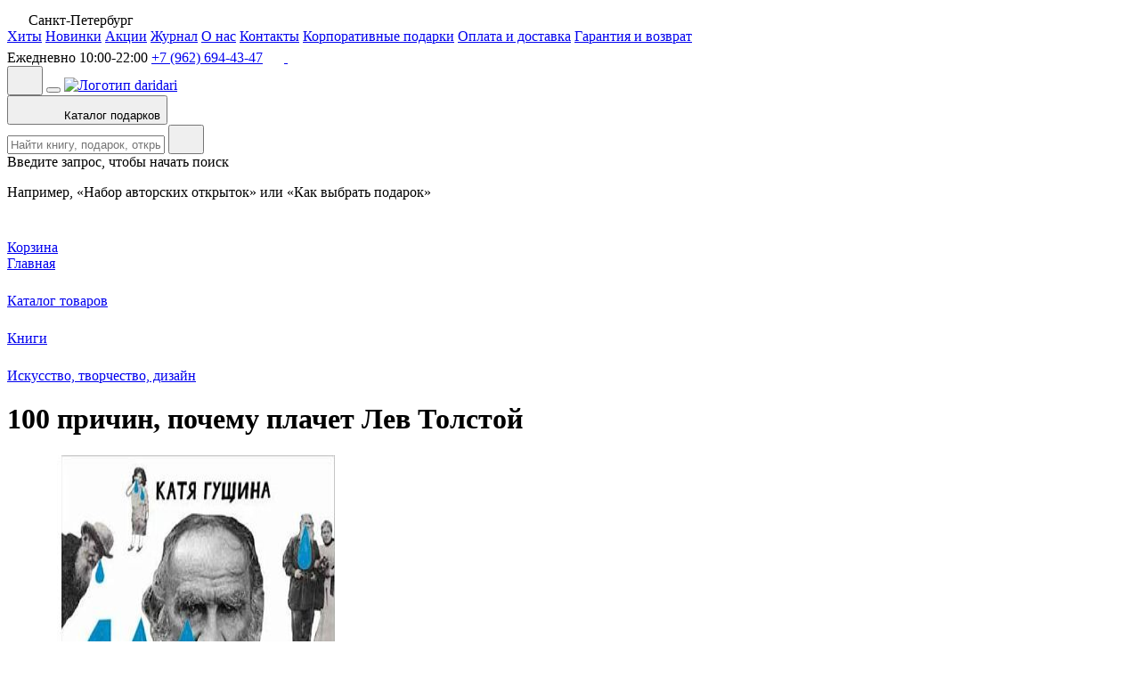

--- FILE ---
content_type: text/html; charset=UTF-8
request_url: https://daridari.ru/podarok/100-prichin-pochemu-plachet-lev-tolstoy-gushchina-katya/
body_size: 18948
content:
    <!-- (◕‿◕) DARI DARI YASNO CHTOBY NE POGASLO -->
    <!DOCTYPE html>
    <html lang="ru">
    <head>
        <meta http-equiv="X-UA-Compatible" content="IE=edge">
        <meta name="viewport" content="initial-scale=1.0, width=device-width, user-scalable=no, viewport-fit=cover">
        <title>«100 причин, почему плачет Лев Толстой», Гущина Катя. Купить книгу в Санкт-Петербурге с доставкой сегодня на Dari Dari</title>
                <link rel="shortcut icon" href="/local/templates/Tbilisi/favicons/favicon.ico">
        <link rel="icon" type="image/png" href="/local/templates/Tbilisi/favicons/apple-touch-icon-180x180.png">
        <link rel="apple-touch-icon" href="/local/templates/Tbilisi/favicons/apple-touch-icon-180x180.png">
                <meta name="og:type" content="website" />
        <meta name="og:title" content="«100 причин, почему плачет Лев Толстой», Гущина Катя. Купить книгу в Санкт-Петербурге с доставкой сегодня на Dari Dari" />
        <meta name="og:description" content="Ищете, где купить книгу «100 причин, почему плачет Лев Толстой» Гущина Катя, издательства Ad Marginem, 2022? Сделайте заказ книги в магазине Dari Dari с доставкой сегодня. Низкие цены, высокое качество." />
        <meta name="og:image" content="https://daridari.ru/upload/iblock/931/quoh4smr5pqavft5y89g78ww5a3z6fsh.jpg" />
        <meta name="og:url" content="https://daridari.ru/podarok/100-prichin-pochemu-plachet-lev-tolstoy-gushchina-katya/" />
        <meta http-equiv="Content-Type" content="text/html; charset=UTF-8" />
<meta name="description" content="Ищете, где купить книгу «100 причин, почему плачет Лев Толстой» Гущина Катя, издательства Ad Marginem, 2022? Сделайте заказ книги в магазине Dari Dari с доставкой сегодня. Низкие цены, высокое качество." />
<link rel="canonical" href="https://daridari.ru/podarok/100-prichin-pochemu-plachet-lev-tolstoy-gushchina-katya/" />
<script data-skip-moving="true">(function(w, d, n) {var cl = "bx-core";var ht = d.documentElement;var htc = ht ? ht.className : undefined;if (htc === undefined || htc.indexOf(cl) !== -1){return;}var ua = n.userAgent;if (/(iPad;)|(iPhone;)/i.test(ua)){cl += " bx-ios";}else if (/Windows/i.test(ua)){cl += ' bx-win';}else if (/Macintosh/i.test(ua)){cl += " bx-mac";}else if (/Linux/i.test(ua) && !/Android/i.test(ua)){cl += " bx-linux";}else if (/Android/i.test(ua)){cl += " bx-android";}cl += (/(ipad|iphone|android|mobile|touch)/i.test(ua) ? " bx-touch" : " bx-no-touch");cl += w.devicePixelRatio && w.devicePixelRatio >= 2? " bx-retina": " bx-no-retina";if (/AppleWebKit/.test(ua)){cl += " bx-chrome";}else if (/Opera/.test(ua)){cl += " bx-opera";}else if (/Firefox/.test(ua)){cl += " bx-firefox";}ht.className = htc ? htc + " " + cl : cl;})(window, document, navigator);</script>


<link href="/bitrix/js/intranet/intranet-common.css?174598166866709" type="text/css"  rel="stylesheet" />
<link href="/bitrix/js/ui/design-tokens/dist/ui.design-tokens.css?174598167526358" type="text/css"  rel="stylesheet" />
<link href="/bitrix/js/ui/fonts/opensans/ui.font.opensans.css?17459816742555" type="text/css"  rel="stylesheet" />
<link href="/bitrix/js/main/popup/dist/main.popup.bundle.css?175050591031694" type="text/css"  rel="stylesheet" />
<link href="/local/templates/Tbilisi/libs/glightbox/glightbox.min.css?174598171913749" type="text/css"  data-template-style="true"  rel="stylesheet" />
<link href="/local/templates/Tbilisi/libs/swiper/swiper.min.css?17459817195700" type="text/css"  data-template-style="true"  rel="stylesheet" />
<link href="/local/templates/Tbilisi/css/main.css?176417213086531" type="text/css"  data-template-style="true"  rel="stylesheet" />
<link href="/local/templates/Tbilisi/template_styles.css?17624416319587" type="text/css"  data-template-style="true"  rel="stylesheet" />
<link href="/local/templates/Tbilisi/libs/datepicker/datepicker.min.css?17459817195611" type="text/css"  data-template-style="true"  rel="stylesheet" />
<link href="/local/templates/Tbilisi/css/promocode-popup.css?17575783544953" type="text/css"  data-template-style="true"  rel="stylesheet" />
<link href="/local/templates/Tbilisi/css/catalog-card.css?17570031269036" type="text/css"  data-template-style="true"  rel="stylesheet" />
<link href="/local/templates/Tbilisi/css/catalog-products.css?17666608864864" type="text/css"  data-template-style="true"  rel="stylesheet" />
<link href="/local/templates/Tbilisi/css/product-page.css?175757835416713" type="text/css"  data-template-style="true"  rel="stylesheet" />
<link href="/local/templates/Tbilisi/css/tabs.css?17459817193721" type="text/css"  data-template-style="true"  rel="stylesheet" />
<link href="/local/templates/Tbilisi/css/delivery-banner.css?17459817191476" type="text/css"  data-template-style="true"  rel="stylesheet" />
<link href="/local/templates/Tbilisi/css/form-input-block.css?17459817197139" type="text/css"  data-template-style="true"  rel="stylesheet" />
<link href="/local/templates/Tbilisi/css/corporate-form.css?175204665113337" type="text/css"  data-template-style="true"  rel="stylesheet" />







<link href="https://fonts.googleapis.com/css?family=Montserrat:300,400,500,700&amp;subset=cyrillic" type="text/css"  rel="stylesheet" />



                            </head>

<body>
    <noscript>
        <img src="https://mc.yandex.ru/watch/89452532" style="position:absolute; left:-9999px;" alt=""/>
    </noscript> <!-- /Yandex.Metrika counter -->
    <div id="panel">
            </div>
<header class="page-header" data-header="main-header">
        <div class="page-wrapper">
        <div class="page-header__links-wrapper">
            <div class="header-location">
                <svg width="20" height="20">
                    <use xlink:href="/local/templates/Tbilisi/img/sprite.svg#location-reg"></use>
                </svg>
                <span>Санкт-Петербург</span>
            </div>
            
<div class="header-links" data-header-links="wrapper">
			<a class="header-links__link inline-link" href="/catalog/hits/" data-header-links="link">Хиты</a>
		
			<a class="header-links__link inline-link" href="/catalog/new/" data-header-links="link">Новинки</a>
		
			<a class="header-links__link inline-link" href="/offers/" data-header-links="link">Акции</a>
		
			<a class="header-links__link inline-link" href="/journal/" data-header-links="link">Журнал</a>
		
			<a class="header-links__link inline-link" href="/about/" data-header-links="link">О нас</a>
		
			<a class="header-links__link inline-link" href="/contacts/" data-header-links="link">Контакты</a>
		
			<a class="header-links__link inline-link" href="/korporativnye-podarki/" data-header-links="link">Корпоративные подарки</a>
		
			<a class="header-links__link inline-link" href="/oplata-i-dostavka/" data-header-links="link">Оплата и доставка</a>
		
			<a class="header-links__link inline-link" href="/garantiya-i-vozvrat/" data-header-links="link">Гарантия и возврат</a>
		
</div>
            <div class="header-contacts">
                <span class="header-contacts__worktime">Ежедневно 10:00-22:00</span>
                <a class="header-contacts__tel inline-link" href="tel:+79626944347">+7 (962) 694-43-47</a>                <!--noindex--><a class="social-link" target="_blank"  href="https://wa.me/79626944347"  rel="nofollow">
                    <svg width="20" height="20">
                        <use xlink:href="/local/templates/Tbilisi/img/sprite.svg#whatsapp-icon"></use>
                    </svg>
                </a><!--/noindex-->
                <!--noindex--><a class="social-link" target="_blank"  href="https://t.me/+79626944347"  rel="nofollow">
                    <svg width="20" height="20">
                        <use xlink:href="/local/templates/Tbilisi/img/sprite.svg#telegram-icon"></use>
                    </svg>
                </a><!--/noindex-->
            </div>
        </div>
    </div>
    <div class="page-header__sticky-wrapper" data-header="sticky">
        <div class="catalog-popup__wrapper page-wrapper" data-catalog-popup="wrapper">
            <div class="main-section">
                <button class="main-section__location-button" data-application-button="location"
                        data-mobile-location-button>
                    <svg width="24" height="24">
                        <use xlink:href="/local/templates/Tbilisi/img/sprite.svg#location-bold"></use>
                    </svg>
                </button>
                <button class="main-section__mobile-menu-close-button" data-mobile-menu="close"></button>
                <a href="/" class="main-section__logo">
                    <img src="/local/templates/Tbilisi/img/logo.svg" alt="Логотип daridari" width="229" height="24">
                </a>
                <div class="main-section__item">
                    <div class="main-section__catalog-wrapper" data-catalog-popup="button">
                        <div class="overlay" data-catalog-popup="overlay"></div>
                        <button class="button main-section__catalog-button" type="button">
                            <svg class="main-section__catalog-open-icon" width="24" height="24" viewBox="0 0 24 24"
                                 fill="none"
                                 xmlns="http://www.w3.org/2000/svg">
                                <use xlink:href="/local/templates/Tbilisi/img/sprite.svg#catalog-bold"></use>
                            </svg>
                            <svg class="main-section__catalog-close-icon" width="24" height="24" viewBox="0 0 24 24"
                                 fill="none"
                                 xmlns="http://www.w3.org/2000/svg">
                                <use xlink:href="/local/templates/Tbilisi/img/sprite.svg#cross-bold"></use>
                            </svg>
                            <span>Каталог подарков</span>
                        </button>
                        <div class="catalog-popup" data-catalog-popup="popup">
                            <div class="catalog-popup__body">
                                                                                            </div>
                        </div>
                    </div>
                      
<div id="searchInputPopup" class="main-section__search-wrapper" data-mobile-menu="search">
  <div class="search" data-role="search">
    <div class="overlay"></div>
    <form class="search__form" action="https://daridari.ru/catalog/" method="get" data-role="search.form"
      data-search="form">
      <div class="search__form-wrapper">
        <input class="search__input" type="text" data-search="input" id="searchInput" name="q"
          maxlength="100" autocomplete="off" placeholder="Найти книгу, подарок, открытку" data-role="input">
        <div class="search__clear-button" data-search="clear-button" data-action="search.clear" aria-hidden="true"
          style="display: none;">
          <svg width="24" height="24" viewBox="0 0 24 24" fill="none" xmlns="http://www.w3.org/2000/svg">
            <use xlink:href="/local/templates/Tbilisi/img/sprite.svg#cross-bold"></use>
          </svg>
        </div>
        <button class="search__submit-button" type="submit" aria-hidden="true" data-action="search.submit">
          <svg width="24" height="24" viewBox="0 0 24 24" fill="none" xmlns="http://www.w3.org/2000/svg">
            <use xlink:href="/local/templates/Tbilisi/img/sprite.svg#search"></use>
          </svg>
        </button>
      </div>
    </form>
    <div class="search-popup" data-search="popup">
      <div class="search-popup__empty" data-search="empty"><span class="search-popup__empty-title">Введите запрос, чтобы
          начать поиск</span>
        <p class="search-popup__empty-text">Например, «Набор авторских открыток» или&nbsp;«Как выбрать подарок»</p>
      </div>
      <!-- -->
      <div id="ayal-search" class="search-popup__results title-search-ayal" data-search="result"></div>
    </div>
  </div>
</div>
</div>                    <div class="user-nav">
                        <div class="basket-block" data-basket-popup="wrapper">
    <div class="overlay" data-basket-popup="overlay"></div>
    <a href="/personal/basket/" class="user-nav__item user-nav__item--basket" data-basket-popup="open">
        <div class="user-nav__item-wrapper">
            <span class="user-nav__icon">
                <svg width="24" height="24" viewBox="0 0 24 24" fill="none" xmlns="http://www.w3.org/2000/svg">
                    <use xlink:href="/local/templates/Tbilisi/img/sprite.svg#basket-bold"></use>
                </svg>
                <span class="basketCounter user-nav__cart-count" style="opacity: 0">
                                        <!--<span class="user-nav__cart-count js-basket-cnt"></span>-->
                                    </span>
            </span>
            <div class="user-nav__text">Корзина</div>
        </div>
    </a>
                        <div id="basket_popup">
            </div>
                    </div>                        <!-- <div class="user-nav__item">
                            <a href="/auth/"
                               class="user-nav__item-wrapper primary-hover" data-auth-popup="open">
                                <svg width="24" height="24" viewBox="0 0 24 24" fill="none"
                                     xmlns="http://www.w3.org/2000/svg">
                                    <use xlink:href="/local/templates/Tbilisi/img/sprite.svg#user-bold"></use>
                                </svg>
                                <div class="user-nav__text">
                                    Войти                                </div>
                            </a>
                        </div> -->
                    </div>
                </div>
            </div>
        </div>
</header>
<main class="page-main">
    <div class="page-wrapper">
        <div class="breadcrumbs"  itemscope itemtype="http://schema.org/BreadcrumbList"><div itemprop="itemListElement" itemscope
		itemtype="https://schema.org/ListItem"><a href="/" itemId="/" class="breadcrumbs__item" itemprop="item" itemscope itemtype="https://schema.org/WebPage" title="Главная"><span itemprop="name">Главная</span></a><meta itemprop="position" content="1" /></div><svg width="20" height="20"><use xlink:href="/local/templates/Tbilisi/img/sprite.svg#chevron-breadcrumbs"></use></svg><div itemprop="itemListElement" itemscope
		itemtype="https://schema.org/ListItem"><a href="/catalog/" itemId="/catalog/" class="breadcrumbs__item" itemprop="item" itemscope itemtype="https://schema.org/WebPage" title="Каталог товаров"><span itemprop="name">Каталог товаров</span></a><meta itemprop="position" content="2" /></div><svg width="20" height="20"><use xlink:href="/local/templates/Tbilisi/img/sprite.svg#chevron-breadcrumbs"></use></svg><div itemprop="itemListElement" itemscope
		itemtype="https://schema.org/ListItem"><a href="/catalog/knigi/" itemId="/catalog/knigi/" class="breadcrumbs__item" itemprop="item" itemscope itemtype="https://schema.org/WebPage" title="Книги"><span itemprop="name">Книги</span></a><meta itemprop="position" content="3" /></div><svg width="20" height="20"><use xlink:href="/local/templates/Tbilisi/img/sprite.svg#chevron-breadcrumbs"></use></svg><div itemprop="itemListElement" itemscope
		itemtype="https://schema.org/ListItem"><a href="/catalog/knigi-po-iskusstvu-tvorchestvu-dizaynu/" itemId="/catalog/knigi-po-iskusstvu-tvorchestvu-dizaynu/" class="breadcrumbs__item" itemprop="item" itemscope itemtype="https://schema.org/WebPage" title="Искусство, творчество, дизайн"><span itemprop="name">Искусство, творчество, дизайн</span></a><meta itemprop="position" content="4" /></div></div>        
<script type="application/ld+json">
{
  "@context": "https://schema.org",
  "@type": "Product",
  "name": "100 причин, почему плачет Лев Толстой",
  "description": "Ищете, где купить книгу «100 причин, почему плачет Лев Толстой» Гущина Катя, издательства Ad Marginem, 2022? Сделайте заказ книги в магазине Dari Dari с доставкой сегодня. Низкие цены, высокое качество.",
  "image": "https://daridari.ru/upload/iblock/931/quoh4smr5pqavft5y89g78ww5a3z6fsh.jpg",
  "brand": {
    "@type": "Brand",
    "name": ""
  },
  "offers": {
    "@type": "Offer",
    "price": "1090.00",
    "priceValidUntil": "2027-01-27",
    "availability": "OutOfStock",
    "priceCurrency": "RUB",
    "url": "https://daridari.ru/podarok/100-prichin-pochemu-plachet-lev-tolstoy-gushchina-katya/"
  }
}
</script>

<h1 class="product-title">
    100 причин, почему плачет Лев Толстой</h1>
<div class="product-page">
    <div class="product-page__info">
        <div class="product-gallery product-page__gallery">
            <div class="product-gallery__container">
                <div class="product-gallery__tags">
                                                                                                                    </div>
                <div class="swiper product-gallery__square-wrapper" data-product-slider="slider">
                                        <div class="product-gallery__images-wrapper swiper-wrapper">
                                                    <div class="swiper-slide">
                                <a class="product-gallery__image-wrapper glightbox" data-href="/upload/iblock/931/quoh4smr5pqavft5y89g78ww5a3z6fsh.jpg" href="/upload/iblock/931/quoh4smr5pqavft5y89g78ww5a3z6fsh.jpg" data-zoom="img-wrapper" data-gallery="gallery1">
                                    <picture>
                                        <source media="(max-width: 767px)"
                                                                                            srcset="/upload/resize_cache/iblock/931/429_572_1/quoh4smr5pqavft5y89g78ww5a3z6fsh.jpg 1x, /upload/iblock/931/quoh4smr5pqavft5y89g78ww5a3z6fsh.jpg 2x"
                                                                                    >
                                        <img
                                                                                            src="/upload/resize_cache/iblock/931/429_572_1/quoh4smr5pqavft5y89g78ww5a3z6fsh.jpg"
                                                srcset="/upload/iblock/931/quoh4smr5pqavft5y89g78ww5a3z6fsh.jpg 2x"
                                                                                            width="429"
                                                height="572"
                                                alt="100 причин, почему плачет Лев Толстой, фото 1."
                                                title="100 причин, почему плачет Лев Толстой, фото 1. Магазин Dari Dari">
                                    </picture>
                                </a>
                            </div>
                                                    <div class="swiper-slide">
                                <a class="product-gallery__image-wrapper glightbox" data-href="/upload/iblock/278/ip36qqnfdsnfnugd5fzs47libaw8414d.jpg" href="/upload/iblock/278/ip36qqnfdsnfnugd5fzs47libaw8414d.jpg" data-zoom="img-wrapper" data-gallery="gallery1">
                                    <picture>
                                        <source media="(max-width: 767px)"
                                                                                            srcset="/upload/resize_cache/iblock/278/429_572_1/ip36qqnfdsnfnugd5fzs47libaw8414d.jpg 1x, /upload/resize_cache/iblock/278/858_1144_1/ip36qqnfdsnfnugd5fzs47libaw8414d.jpg 2x"
                                                                                    >
                                        <img
                                                                                            src="/upload/resize_cache/iblock/278/429_572_1/ip36qqnfdsnfnugd5fzs47libaw8414d.jpg"
                                                srcset="/upload/resize_cache/iblock/278/858_1144_1/ip36qqnfdsnfnugd5fzs47libaw8414d.jpg 2x"
                                                                                            width="429"
                                                height="572"
                                                alt="100 причин, почему плачет Лев Толстой, фото 2."
                                                title="100 причин, почему плачет Лев Толстой, фото 2. Магазин Dari Dari">
                                    </picture>
                                </a>
                            </div>
                                                    <div class="swiper-slide">
                                <a class="product-gallery__image-wrapper glightbox" data-href="/upload/iblock/a7e/utzfe6dqgikaws03mzdx0y0dwnqgsxx2.jpg" href="/upload/iblock/a7e/utzfe6dqgikaws03mzdx0y0dwnqgsxx2.jpg" data-zoom="img-wrapper" data-gallery="gallery1">
                                    <picture>
                                        <source media="(max-width: 767px)"
                                                                                            srcset="/upload/resize_cache/iblock/a7e/429_572_1/utzfe6dqgikaws03mzdx0y0dwnqgsxx2.jpg 1x, /upload/iblock/a7e/utzfe6dqgikaws03mzdx0y0dwnqgsxx2.jpg 2x"
                                                                                    >
                                        <img
                                                                                            src="/upload/resize_cache/iblock/a7e/429_572_1/utzfe6dqgikaws03mzdx0y0dwnqgsxx2.jpg"
                                                srcset="/upload/iblock/a7e/utzfe6dqgikaws03mzdx0y0dwnqgsxx2.jpg 2x"
                                                                                            width="429"
                                                height="572"
                                                alt="100 причин, почему плачет Лев Толстой, фото 3."
                                                title="100 причин, почему плачет Лев Толстой, фото 3. Магазин Dari Dari">
                                    </picture>
                                </a>
                            </div>
                                                    <div class="swiper-slide">
                                <a class="product-gallery__image-wrapper glightbox" data-href="/upload/iblock/592/lmiz6b22ut5idarpj8kxb9s1srz6xe1o.jpg" href="/upload/iblock/592/lmiz6b22ut5idarpj8kxb9s1srz6xe1o.jpg" data-zoom="img-wrapper" data-gallery="gallery1">
                                    <picture>
                                        <source media="(max-width: 767px)"
                                                                                            srcset="/upload/resize_cache/iblock/592/429_572_1/lmiz6b22ut5idarpj8kxb9s1srz6xe1o.jpg 1x, /upload/resize_cache/iblock/592/858_1144_1/lmiz6b22ut5idarpj8kxb9s1srz6xe1o.jpg 2x"
                                                                                    >
                                        <img
                                                                                            src="/upload/resize_cache/iblock/592/429_572_1/lmiz6b22ut5idarpj8kxb9s1srz6xe1o.jpg"
                                                srcset="/upload/resize_cache/iblock/592/858_1144_1/lmiz6b22ut5idarpj8kxb9s1srz6xe1o.jpg 2x"
                                                                                            width="429"
                                                height="572"
                                                alt="100 причин, почему плачет Лев Толстой, фото 4."
                                                title="100 причин, почему плачет Лев Толстой, фото 4. Магазин Dari Dari">
                                    </picture>
                                </a>
                            </div>
                                            </div>
                </div>
                <div class="product-gallery__pagination swiper" data-product-slider="pagination">
                                        <button class="product-gallery__pagination-nav product-gallery__pagination-nav--next"
                            data-product-slider="pagination-next">
                        <svg width="20" height="20">
                            <use xlink:href="/local/templates/Tbilisi/img/sprite.svg#chevron-right-bold"></use>
                        </svg>
                    </button>
                    <button class="product-gallery__pagination-nav product-gallery__pagination-nav--prev"
                            data-product-slider="pagination-prev">
                        <svg width="20" height="20">
                            <use xlink:href="/local/templates/Tbilisi/img/sprite.svg#chevron-left-bold"></use>
                        </svg>
                    </button>
                    <div class="swiper-wrapper">
                        
                            <button class="product-gallery__pagination-button swiper-slide">
                                <div class="product-gallery__pagination-img-wrapper">
                                    <picture>
                                        <source media="(max-width: 767px)"
                                                                                            srcset="/upload/resize_cache/iblock/931/95_127_1/quoh4smr5pqavft5y89g78ww5a3z6fsh.jpg 1x, /upload/resize_cache/iblock/931/190_254_1/quoh4smr5pqavft5y89g78ww5a3z6fsh.jpg 2x"
                                                                                    >
                                        <img
                                                                                            src="/upload/resize_cache/iblock/931/95_127_1/quoh4smr5pqavft5y89g78ww5a3z6fsh.jpg"
                                                srcset="/upload/resize_cache/iblock/931/190_254_1/quoh4smr5pqavft5y89g78ww5a3z6fsh.jpg 2x"
                                                                                            width="95"
                                                height="127"
                                                alt="100 причин, почему плачет Лев Толстой, превью фото 1"
                                                title="100 причин, почему плачет Лев Толстой, фото 1. Магазин Dari Dari"
                                        >
                                    </picture>
                                </div>
                            </button>
                        
                            <button class="product-gallery__pagination-button swiper-slide">
                                <div class="product-gallery__pagination-img-wrapper">
                                    <picture>
                                        <source media="(max-width: 767px)"
                                                                                            srcset="/upload/resize_cache/iblock/278/95_127_1/ip36qqnfdsnfnugd5fzs47libaw8414d.jpg 1x, /upload/resize_cache/iblock/278/190_254_1/ip36qqnfdsnfnugd5fzs47libaw8414d.jpg 2x"
                                                                                    >
                                        <img
                                                                                            src="/upload/resize_cache/iblock/278/95_127_1/ip36qqnfdsnfnugd5fzs47libaw8414d.jpg"
                                                srcset="/upload/resize_cache/iblock/278/190_254_1/ip36qqnfdsnfnugd5fzs47libaw8414d.jpg 2x"
                                                                                            width="95"
                                                height="127"
                                                alt="100 причин, почему плачет Лев Толстой, превью фото 2"
                                                title="100 причин, почему плачет Лев Толстой, фото 2. Магазин Dari Dari"
                                        >
                                    </picture>
                                </div>
                            </button>
                        
                            <button class="product-gallery__pagination-button swiper-slide">
                                <div class="product-gallery__pagination-img-wrapper">
                                    <picture>
                                        <source media="(max-width: 767px)"
                                                                                            srcset="/upload/resize_cache/iblock/a7e/95_127_1/utzfe6dqgikaws03mzdx0y0dwnqgsxx2.jpg 1x, /upload/resize_cache/iblock/a7e/190_254_1/utzfe6dqgikaws03mzdx0y0dwnqgsxx2.jpg 2x"
                                                                                    >
                                        <img
                                                                                            src="/upload/resize_cache/iblock/a7e/95_127_1/utzfe6dqgikaws03mzdx0y0dwnqgsxx2.jpg"
                                                srcset="/upload/resize_cache/iblock/a7e/190_254_1/utzfe6dqgikaws03mzdx0y0dwnqgsxx2.jpg 2x"
                                                                                            width="95"
                                                height="127"
                                                alt="100 причин, почему плачет Лев Толстой, превью фото 3"
                                                title="100 причин, почему плачет Лев Толстой, фото 3. Магазин Dari Dari"
                                        >
                                    </picture>
                                </div>
                            </button>
                        
                            <button class="product-gallery__pagination-button swiper-slide">
                                <div class="product-gallery__pagination-img-wrapper">
                                    <picture>
                                        <source media="(max-width: 767px)"
                                                                                            srcset="/upload/resize_cache/iblock/592/95_127_1/lmiz6b22ut5idarpj8kxb9s1srz6xe1o.jpg 1x, /upload/resize_cache/iblock/592/190_254_1/lmiz6b22ut5idarpj8kxb9s1srz6xe1o.jpg 2x"
                                                                                    >
                                        <img
                                                                                            src="/upload/resize_cache/iblock/592/95_127_1/lmiz6b22ut5idarpj8kxb9s1srz6xe1o.jpg"
                                                srcset="/upload/resize_cache/iblock/592/190_254_1/lmiz6b22ut5idarpj8kxb9s1srz6xe1o.jpg 2x"
                                                                                            width="95"
                                                height="127"
                                                alt="100 причин, почему плачет Лев Толстой, превью фото 4"
                                                title="100 причин, почему плачет Лев Толстой, фото 4. Магазин Dari Dari"
                                        >
                                    </picture>
                                </div>
                            </button>
                                            </div>
                </div>
            </div>
        </div>
    </div>
        <div class="product-page__characteristics-wrapper">
        <div class="product-characteristics">
            <h2 class="product-characteristics__title">Характеристики</h2>
            <ul class="product-characteristics__list">                 <li class="product-characteristics__list-item">
                    <span class="product-characteristics__property">Код товара:</span>
                                        <span class="product-characteristics__value">4513</span>
                                    </li>
                                    <li class="product-characteristics__list-item">
                        <span class="product-characteristics__property">
                            Автор:
                        </span>
                                                                                    <a href="/catalog/author-gushchina-katya/" class="product-characteristics__value text-link">
                                    Гущина Катя                                </a>
                                                                        </li>
                                    <li class="product-characteristics__list-item">
                        <span class="product-characteristics__property">
                            Издательство:
                        </span>
                                                                                    <a href="/catalog/izdatelstvo-ad-marginem/" class="product-characteristics__value text-link">
                                    Ad Marginem                                </a>
                                                                        </li>
                                    <li class="product-characteristics__list-item">
                        <span class="product-characteristics__property">
                            Год издания:
                        </span>
                                                    <span class="product-characteristics__value">2022</span>
                                            </li>
                                    <li class="product-characteristics__list-item">
                        <span class="product-characteristics__property">
                            Количество страниц:
                        </span>
                                                    <span class="product-characteristics__value">108</span>
                                            </li>
                            </ul>
        </div>
    </div>
        <div class="product-page__aside">
        <div class="product-page__aside-sticky" data-sticky-header="sticky-element">
            <form class="product-price-block" data-price-block>
                <div class="product-price-block__price-wrapper">
                <span
                        class="product-price-block__price">1&nbsp;090 ₽</span>
                                                        </div>
                                    <div class="product-status">
                        <div class="product-status__item product-status__item--not-available">
                            <div class="not-available">
                                <svg width="20" height="20">
                                    <use xlink:href="/local/templates/Tbilisi/img/sprite.svg#clock-bold"></use>
                                </svg><span>Товар закончился</span>
                            </div>
                        </div>
                    </div>
                    <div class="product-price-block__buttons">
                        <a href="javascript:;" class="button button--white product-price-block__gift-button"
                                data-application-button="availability"
                                data-item-id="4513">
                            <span class="button-solid__text">Узнать о поступлении</span>
                        </a>
                    </div>
                            </form>
                            <div class="product-status">
                    <span class="product-status__title">Наличие в магазине:</span>
                    <div class="product-status__wrapper">
                                                                            <div class="product-status__item product-status__item--not-available">
                                <div class="product-status__marker"></div>
                                <span class="product-status__text">Казанская, 29</span>
                                                                <span class="product-status__amount">0 шт.</span>
                            </div>
                                                                    </div>
                </div>
            

                                    
                    </div>
    </div>
        <div class="product-page__tabs tabs" data-tabs="wrapper">
        <div class="tabs__header">
            <button class="tabs__control active" data-tabs="control" data-tabs-control="description">
                Описание
            </button>
            <button class="tabs__control" data-tabs="control" data-tabs-control="payment">Оплата</button>
            <button class="tabs__control" data-tabs="control" data-tabs-control="delivery">Доставка</button>
        </div>
        <div class="tabs__content active" data-tabs="content" data-tabs-content="description">
            <div class="tabs__text-container" id="product-description">
                «100 причин, почему плачет Лев Толстой» - книга, которая покорит вас с первых страниц. Автор Катя Гущина проникает в глубину души великого Льва Толстого, раскрывая его эмоциональную сторону. В то время, когда слезы были неотъемлемой частью жизни, Толстой не стеснялся показывать свои чувства. Книга позволяет нам заглянуть в мир, где каждая слеза имела свою причину - будь то боль, волнение или семейные трудности. Через призму слез автор показывает нам многогранный мир, в котором рождались великие произведения Толстого. Если вы хотите узнать больше о великом писателе и его эмоциональной жизни, эта книга для вас.            </div>
                    </div>
        <div class="tabs__content" data-tabs="content" data-tabs-content="payment">
            <div class="tabs__text-container">
	<h2 class="tabs__content-title">Оплата товара при самовывозе</h2>
    <p>Если вы забираете ваш заказ самовывозом в нашем офисе, вы можете оплатить его наличными или картой.</p>
</div>
<div class="tabs__text-container">
    <h2 class="tabs__content-title">Оплата товара при доставке</h2>
    <p>Заказы, оформленные с доставкой, мы отправляем по предоплате. Оплата осуществляется картой на нашем сайте.</p>
    <p>Если вы осуществляете покупку от лица компании, то её можно оплатить с вашего расчетного счета. Напишите нам на <a href="mailto:manager@daridari.ru" class="text-link">manager@daridari.ru</a>, и мы предоставим необходимые документы для оплаты.</p>
</div>        </div>
        <div class="tabs__content" data-tabs="content" data-tabs-content="delivery">
            <div class="tabs__text-container">
    <h2 class="tabs__content-title">По Санкт-Петербургу</h2>
    <p><b>Самовывоз из нашего офиса — бесплатно.</b> Мы находимся по адресу: 190031, г. Санкт-Петербург, ул. Казанская, д. 29. Работаем ежедневно с 11:00 до 22:00, оплатить заказ можно при получении картой или наличными.</p>
    <p><b>Доставка в день заказа.</b> Если вы сделали заказ до 17:00, мы можем вам его прислать в тот же день в 4-х часовой промежуток. Если вы сделали заказ после 17:00, пришлем заказ на следующий день. Отправляем курьерской службой Достависта.</p>
    <p><b>Доставка в течение 1-3 дней</b> курьерской службой СДЭК до пункта выдачи. Выберите ближайший к себе пункт и заберите в удобное время. </p>
    <p>Заказы отправляем после оплаты на нашем сайте. При получении заказ можно оплатить, если забираете его самовывозом в нашем офисе.</p>
    <p><b>Бесплатно от 5000 руб.</b> Если стоимость вашего заказа свыше 5000 руб., доставим его по Санкт-Петербургу в пределах КАД  до адреса или пункта выдачи СДЭК бесплатно.</p>
</div>
<div class="tabs__text-container">
    <h2 class="tabs__content-title">По России</h2>
    <ul>
    <li>Почта России</li>
    <li>СДЭК курьером до двери</li>
    <li>СДЭК до пункта выдачи</li>
    </ul>
    <p><b>Бесплатно от 7000 руб.</b> Если стоимость вашего заказа свыше 7000 руб., доставим его до отделения Почты России или пункта выдачи СДЭК бесплатно.</p>        
    <p>Стоимость доставки зависит от вашего адреса и веса посылки и будет рассчитана в процессе оформления заказа. Заказы отправляем после оплаты на нашем сайте.</p>
</div>

    
        </div>
    </div>
    </div>
<div
    data-ecom
    data-id="4513"
    data-name="100 причин, почему плачет Лев Толстой"
    data-price="1090"
    data-brand=""
    data-category="Искусство, творчество, дизайн"
        style="display: none;"></div>
<div class="recomended-products swiper" data-mobile="slider" data-no-space-between="true">
  <h2 class="recomended-products__title">Вам также может понравиться</h2>
  <div class="recomended-products__grid swiper-wrapper">
        </div>
</div>        <div class="popup popup--fullscreen" data-application="popup" data-application-name="availability">
        <div class="popup__content">
            <div class="popup__header"><span>Узнать о поступлении</span>
                <button class="icon-button icon-button--l" data-application="close">
                    <svg width="48" height="48" viewBox="0 0 48 48" fill="none" xmlns="http://www.w3.org/2000/svg">
                        <use xlink:href="/local/templates/Tbilisi/img/sprite.svg#cross-bold"></use>
                    </svg>
                </button>
            </div>
            <form class="popup__body" data-form-message="form" data-is-application="true">
                <p class="popup__text popup__text--before-form">Укажите адрес электронной почты и мы оповестим вас,
                    когда
                    товар появится в наличии.</p>

                <label class="form-input-block">
                    <input class="form-input-block__input" type="text" placeholder="Введите e-mail" data-input-required
                           data-input-email>
                    <span class="form-input-block__invalid-message">Введите Email в формате username@mail.com</span>
                    <span class="form-input-block__error-message">Поле «Email» обязательно для&nbsp;заполнения</span>
                </label>

                <div class="checkbox">
                    <input class="checkbox__checkbox" id="privacy-sender-availability" type="checkbox"
                           data-input-checkbox="">
                    <label class="checkbox__checkbox-label" for="privacy-sender-availability">
                        <span class="checkbox__checkbox-text">Я&nbsp;согласен (а) на&nbsp;обработку моих персональных данных в&nbsp;соответствии с&nbsp;<a
                                    href="/consent/" class="text-link">Политикой конфиденциальности</a></span>
                    </label>
                    <span class="checkbox__checkbox-error">Подтвердите согласие на обработку персональных данных</span>
                </div>

                <div class="popup__submit-button-wrapper">
                    <button class="button button--short">Отправить запрос</button>
                </div>
            </form>
        </div>
    </div>
    <div class="popup" data-succcess-popup="availability">
        <div class="popup__content">
            <div class="popup__header"><span>Запрос отправлен</span>
                <button class="icon-button" data-succcess-popup="close">
                    <svg width="48" height="48" viewBox="0 0 48 48" fill="none" xmlns="http://www.w3.org/2000/svg">
                        <use xlink:href="/local/templates/Tbilisi/img/sprite.svg#cross-bold"></use>
                    </svg>
                </button>
            </div>
            <div class="popup__body">
                <p class="popup__text">Спасибо за проявленный интерес! Мы оповестим вас по указанной электронной почте,
                    когда товар появится в наличии.</p>
                <div class="popup__submit-button-wrapper">
                    <button class="button button--short" data-succcess-popup="close">Вернуться на сайт</button>
                </div>
            </div>
        </div>
    </div>
    </div>
</main>

	<template id="promocode-popup-template">
		<div class="promocode-popup">
			<div class="promocode-popup__content">
				<button class="promocode-popup__close" data-promocode-close></button><span class="promocode-popup__title">Дарим скидку 10% на первую покупку!</span>
				<p class="promocode-popup__text">Скопируйте и введите промокод в корзине, чтобы получить скидку 10% на любые товары</p>
				<div class="promocode-popup__promocode-wrapper" data-promocode-wrapper><span class="promocode-popup__promocode" data-promocode>DARI_FIRST</span><span class="promocode-popup__promocode-copy" data-promocode-copy><svg class="promocode-popup__copy-icon" width="24" height="24" viewBox="0 0 24 24" fill="none" xmlns="http://www.w3.org/2000/svg">
<path d="M19 21H8V7H19M19 5H8C7.46957 5 6.96086 5.21071 6.58579 5.58579C6.21071 5.96086 6 6.46957 6 7V21C6 21.5304 6.21071 22.0391 6.58579 22.4142C6.96086 22.7893 7.46957 23 8 23H19C19.5304 23 20.0391 22.7893 20.4142 22.4142C20.7893 22.0391 21 21.5304 21 21V7C21 6.46957 20.7893 5.96086 20.4142 5.58579C20.0391 5.21071 19.5304 5 19 5ZM16 1H4C3.46957 1 2.96086 1.21071 2.58579 1.58579C2.21071 1.96086 2 2.46957 2 3V17H4V3H16V1Z" fill="currentColor"/>
</svg>
<svg class="promocode-popup__copied-icon" xmlns="http://www.w3.org/2000/svg" width="24" height="24" viewBox="0 0 24 24" fill="none">
<path d="M12 2C6.5 2 2 6.5 2 12C2 17.5 6.5 22 12 22C17.5 22 22 17.5 22 12C22 6.5 17.5 2 12 2ZM12 20C7.59 20 4 16.41 4 12C4 7.59 7.59 4 12 4C16.41 4 20 7.59 20 12C20 16.41 16.41 20 12 20ZM16.59 7.58L10 14.17L7.41 11.59L6 13L10 17L18 9L16.59 7.58Z" fill="#1CBC1C"/>
</svg></span>
					<div class="promocode-popup__copied-message">Промокод скопирован!</div>
				</div>
			</div>
		</div>
	</template>

<footer class="page-footer" data-page-footer>
    <div class="page-wrapper">
        <div class="footer-contacts">
            <div class="footer-contacts__copyright">
                <img class="footer-contacts__logo" width="171" height="18" alt="Логотип Dari Dari"
                     src="/local/templates/Tbilisi/img/logo-light.svg">
                <p class="footer-contacts__copyright-text">© 2022−2026 Бренд Dari Dari® зарегистрирован,
                    а все права надёжно защищены и охраняются законом.</p>
            </div>
            <div class="footer-contacts__block">
                <span class="footer-contacts__title">СПб, Казанская, 29</span>
                <p class="footer-contacts__text">Ежедневно с 10:00 до 22:00</p>
                <a class="icontext footer-contacts__tel" href="tel:+79626944347">+7 (962) 694-43-47</a>
            </div>
            <div class="footer-contacts__block">
                <span class="footer-contacts__title">E-mail и соцсети</span>
                <a class="icontext footer-contacts__email" href="mailto:info@daridari.ru">info@daridari.ru</a>
                <div class="footer-contacts__socials">
                    <!--noindex--><a class="social-link"  href="https://vk.com/daridari_ru"  target="_blank" rel="nofollow">
                        <svg width="24" height="24">
                            <use xlink:href="/local/templates/Tbilisi/img/sprite.svg#vk-icon"></use>
                        </svg>
                    </a><!--/noindex-->
                    <!--noindex--><a class="social-link"  href="https://www.instagram.com/daridari_ru"  target="_blank" rel="nofollow">
                        <img width="24" height="24" src="/local/templates/Tbilisi/img/inst-icon.webp" alt="instagram">
                    </a><!--/noindex-->
                    <!--noindex--><a class="social-link"  href="https://www.youtube.com/@DARIDARI_ru"  target="_blank" rel="nofollow">
                        <svg width="24" height="24">
                            <use xlink:href="/local/templates/Tbilisi/img/sprite.svg#youtube-icon"></use>
                        </svg>
                    </a><!--/noindex-->
                    <!--noindex--><a class="social-link"  href="https://dzen.ru/daridari.ru"  target="_blank" rel="nofollow">
                        <svg width="24" height="24">
                            <use xlink:href="/local/templates/Tbilisi/img/sprite.svg#dzen-icon"></use>
                        </svg>
                    </a><!--/noindex-->
                    <!--noindex--><a class="social-link"  href="https://www.tiktok.com/@daridari.ru"  target="_blank" rel="nofollow">
                        <svg width="24" height="24">
                            <use xlink:href="/local/templates/Tbilisi/img/sprite.svg#tiktok-icon"></use>
                        </svg>
                    </a><!--/noindex-->
                </div>
            </div>
            <div class="footer-contacts__block footer-contacts__block--widget"><iframe class="footer-contacts__widget" src="https://yandex.ru/sprav/widget/rating-badge/231143898865?type=rating" width="+" height="50" frameborder="0"></iframe></div>
        </div>
        <div class="footer-menu">
            <div class="footer-menu__column" data-mobile-details="wrapper">
                <details data-mobile-details="details">
                    <summary class="footer-menu__title" data-mobile-details="summary">
                        <span>Подарки</span>
                        <svg class="footer-menu__chevron" width="24" height="24">
                            <use xlink:href="/local/templates/Tbilisi/img/sprite.svg#chevron-down-bold"></use>
                        </svg>
                    </summary>
                </details>
                

<ul class="footer-menu__list" data-mobile-details="content">

			<li><a class="inline-link" href="/komu/">Кому дарить</a></li>
	
			<li><a class="inline-link" href="/kogda/">Подарки по поводу</a></li>
	
			<li><a class="inline-link" href="/korporativnye-podarki/">Корпоративные подарки</a></li>
	

</ul>
            </div>
            <div class="footer-menu__column" data-mobile-details="wrapper">
                <details data-mobile-details="details">
                    <summary class="footer-menu__title" data-mobile-details="summary">
                        <span>Покупателю</span>
                        <svg class="footer-menu__chevron" width="24" height="24">
                            <use xlink:href="/local/templates/Tbilisi/img/sprite.svg#chevron-down-bold"></use>
                        </svg>
                    </summary>
                </details>
                

<ul class="footer-menu__list" data-mobile-details="content">

			<li><a class="inline-link" href="/oplata-i-dostavka/">Оплата и доставка</a></li>
	
			<li><a class="inline-link" href="/garantiya-i-vozvrat/">Гарантия и возврат</a></li>
	
			<li><a class="inline-link" href="/public-offer/">Публичная оферта</a></li>
	
			<li><a class="inline-link" href="/catalog/podarochnye-sertifikaty/">Подарочные сертификаты</a></li>
	
			<li><a class="inline-link" href="/how-to-use-certificate/">Как воспользоваться подарочным сертификатом</a></li>
	
			<li><a class="inline-link" href="/sitemap/">Карта сайта</a></li>
	

</ul>
            </div>
            <div class="footer-menu__column" data-mobile-details="wrapper">
                <details data-mobile-details="details">
                    <summary class="footer-menu__title" data-mobile-details="summary">
                        <span>Компания</span>
                        <svg class="footer-menu__chevron" width="24" height="24">
                            <use xlink:href="/local/templates/Tbilisi/img/sprite.svg#chevron-down-bold"></use>
                        </svg>
                    </summary>
                </details>
                

<ul class="footer-menu__list" data-mobile-details="content">

			<li><a class="inline-link" href="/contacts/">Контакты</a></li>
	
			<li><a class="inline-link" href="/about/">О нас</a></li>
	
			<li><a class="inline-link" href="/journal/">Журнал</a></li>
	
			<li><a class="inline-link" href="/consent/">Политика конфиденциальности</a></li>
	
			<li><a class="inline-link" href="/novym-postavschikam/">Новым поставщикам</a></li>
	

</ul>
            </div>
            <div class="footer-menu__column" data-mobile-details="wrapper">
                <details data-mobile-details="details">
                    <summary class="footer-menu__title" data-mobile-details="summary">
                        <span>Каталог</span>
                        <svg class="footer-menu__chevron" width="24" height="24">
                            <use xlink:href="/local/templates/Tbilisi/img/sprite.svg#chevron-down-bold"></use>
                        </svg>
                    </summary>
                </details>
                

<ul class="footer-menu__list" data-mobile-details="content">

			<li><a class="inline-link" href="/catalog/hits/">Хиты</a></li>
	
			<li><a class="inline-link" href="/catalog/new/">Новинки</a></li>
	
			<li><a class="inline-link" href="/offers/">Акции</a></li>
	
			<li><a class="inline-link" href="/catalog/rasprodazha/">Распродажа</a></li>
	
			<li><a class="inline-link" href="/brands/">Бренды</a></li>
	
			<li><a class="inline-link" href="/izdatelstva/">Издательства</a></li>
	
			<li><a class="inline-link" href="/artists/">Художники</a></li>
	
			<li><a class="inline-link" href="/authors/">Авторы</a></li>
	

</ul>
            </div>
        </div>
        <div class="page-footer__wrapper">
            <!--noindex--><a class="page-footer__developed-by"  href="https://asanov.agency/"  target="_blank" rel="nofollow">
                <span>Придумали и сделали в</span>
                <svg xmlns="http://www.w3.org/2000/svg" width="74" height="19" viewBox="0 0 74 19" fill="none">
                    <path d="M31.0253 14.4459L27.2269 3.6377H24.5866L20.8037 14.4459H23.1044L23.7528 12.5005H28.0607L28.7092 14.4459H31.0253ZM25.9145 6.09272L27.3968 10.5087H24.4322L25.9145 6.09272Z"
                          fill="white"/>
                    <path d="M33.7438 8.91821C33.7438 8.5322 34.1298 8.28515 34.6393 8.28515C35.2106 8.28515 35.6275 8.54768 35.8745 9.07265L37.573 8.1462C36.9708 7.09626 35.89 6.50952 34.6393 6.50952C33.8055 6.50952 33.1107 6.72568 32.5394 7.17346C31.9835 7.60578 31.7056 8.20793 31.7056 8.96456C31.7056 10.5703 33.1416 11.049 34.2842 11.3424C35.0716 11.5431 35.6892 11.7746 35.6892 12.1916C35.6892 12.6393 35.3341 12.8555 34.6239 12.8555C33.8364 12.8555 33.3423 12.5158 33.1107 11.8518L31.3813 12.8247C31.9527 14.0444 33.0335 14.662 34.6239 14.662C35.504 14.662 36.2451 14.4458 36.8318 14.0289C37.434 13.5966 37.7273 12.979 37.7273 12.1916C37.7428 10.5395 36.276 9.99902 35.1488 9.76745C34.3613 9.56666 33.7438 9.33509 33.7438 8.91821Z"
                          fill="white"/>
                    <path d="M44.7702 7.63666C44.168 6.88009 43.3343 6.50952 42.2535 6.50952C41.2189 6.50952 40.3388 6.91097 39.5977 7.69843C38.872 8.48585 38.5015 9.44318 38.5015 10.5857C38.5015 11.7284 38.872 12.7011 39.5977 13.4886C40.3388 14.276 41.2189 14.662 42.2535 14.662C43.3343 14.662 44.168 14.2915 44.7702 13.5348V14.4458H46.762V6.72568H44.7702V7.63666ZM41.0954 12.1606C40.694 11.7438 40.4933 11.2188 40.4933 10.5857C40.4933 9.95267 40.694 9.4277 41.0954 9.0263C41.4968 8.60942 42.0064 8.40872 42.624 8.40872C43.2416 8.40872 43.7512 8.60942 44.1526 9.0263C44.5695 9.4277 44.7702 9.95267 44.7702 10.5857C44.7702 11.2188 44.5695 11.7438 44.1526 12.1606C43.7512 12.5621 43.2416 12.7628 42.624 12.7628C42.0064 12.7628 41.4968 12.5621 41.0954 12.1606Z"
                          fill="white"/>
                    <path d="M52.8608 6.50952C51.8109 6.50952 51.0389 6.86465 50.5602 7.59035V6.72568H48.5684V14.4458H50.5602V10.2769C50.5602 8.99543 51.2242 8.36237 52.2586 8.36237C53.1851 8.36237 53.7873 8.91821 53.7873 9.95267V14.4458H55.7791V9.70562C55.7791 8.70203 55.5011 7.93004 54.9453 7.35874C54.4049 6.78745 53.7101 6.50952 52.8608 6.50952Z"
                          fill="white"/>
                    <path d="M64.0572 13.4886C64.8447 12.7011 65.2461 11.7284 65.2461 10.5857C65.2461 9.44318 64.8447 8.48585 64.0572 7.69843C63.2698 6.91097 62.297 6.50952 61.1544 6.50952C60.0119 6.50952 59.039 6.91097 58.2516 7.69843C57.4641 8.48585 57.0781 9.44318 57.0781 10.5857C57.0781 11.7284 57.4641 12.7011 58.2516 13.4886C59.039 14.276 60.0119 14.662 61.1544 14.662C62.297 14.662 63.2698 14.276 64.0572 13.4886ZM59.6567 12.1144C59.2707 11.7129 59.0699 11.2034 59.0699 10.5857C59.0699 9.96815 59.2707 9.45866 59.6567 9.05717C60.0581 8.65568 60.5522 8.45498 61.1544 8.45498C61.7566 8.45498 62.2507 8.65568 62.6521 9.05717C63.0536 9.45866 63.2543 9.96815 63.2543 10.5857C63.2543 11.2034 63.0536 11.7129 62.6521 12.1144C62.2507 12.5158 61.7566 12.7166 61.1544 12.7166C60.5522 12.7166 60.0581 12.5158 59.6567 12.1144Z"
                          fill="white"/>
                    <path d="M69.5418 12.1297L67.6735 6.72559H65.481L68.4146 14.4458H70.6844L73.618 6.72559H71.4255L69.5418 12.1297Z"
                          fill="white"/>
                    <path d="M18.0315 7.84539L16.9766 4.70741L12.5351 4.45968L10.925 0.303223H7.59386L5.98379 4.45968L1.54225 4.70741L0.515137 7.84539L3.9851 10.6255L2.81919 14.8921L5.51188 16.8465L9.25948 14.4517L13.007 16.8465L15.6997 14.8921L14.5616 10.6255L18.0315 7.84539ZM12.5351 13.4607L9.25948 11.5339L5.98379 13.4607L6.81659 9.77222L3.95733 7.26734L7.73265 6.9095L9.23167 3.44121L10.7862 6.93703L14.5616 7.29487L11.7023 9.79976L12.5351 13.4607Z"
                          fill="#EE2459"/>
                </svg>
            </a><!--/noindex-->
            <div class="page-footer__socials">
                <!--noindex--><a class="social-link"  href="https://wa.me/79626944347"  target="_blank" rel="nofollow">
                    <svg width="20" height="20">
                        <use xlink:href="/local/templates/Tbilisi/img/sprite.svg#whatsapp-icon"></use>
                    </svg>
                </a><!--/noindex-->
                <!--noindex--><a class="social-link"  href="https://t.me/+79626944347"  target="_blank" rel="nofollow">
                    <svg width="20" height="20">
                        <use xlink:href="/local/templates/Tbilisi/img/sprite.svg#telegram-icon"></use>
                    </svg>
                </a><!--/noindex-->
            </div>
            <div class="page-footer__payments">
                <img class="page-footer__pay" src="/local/templates/Tbilisi/img/payments/mir.svg" width="56"
                     height="32" alt="платёжная система мир">
                <img class="page-footer__pay" src="/local/templates/Tbilisi/img/payments/mastercard.svg" width="48"
                     height="32" alt="платёжная система mastercard">
                <img class="page-footer__pay" src="/local/templates/Tbilisi/img/payments/visa.svg" width="56"
                     height="32" alt="платёжная система visa">
                <img class="page-footer__pay" src="/local/templates/Tbilisi/img/payments/yandex-pay.svg" width="70"
                     height="32" alt="платёжная система яндекс пэй">
            </div>
        </div>
    </div>
</footer>

<div class="mobile-panel" data-mobile-panel="panel">
    <div class="mobile-nav">
        <ul class="mobile-nav__list">
            <li class="mobile-nav__list-item">
                <a class="mobile-nav__link" href="/">
                    <div class="mobile-nav__icon-wrapper">
                        <svg width="24" height="24">
                            <use xlink:href="/local/templates/Tbilisi/img/sprite.svg#home-reg"></use>
                        </svg>
                    </div>
                    <span>Главная</span>
                </a>
            </li>
            <li class="mobile-nav__list-item">
                <a class="mobile-nav__link" href="/brands/">
                    <div class="mobile-nav__icon-wrapper">
                        <svg width="24" height="24">
                            <use xlink:href="/local/templates/Tbilisi/img/sprite.svg#brand-reg"></use>
                        </svg>
                    </div>
                    <span>Бренды</span>
                </a>
            </li>
            <li class="mobile-nav__list-item">
                <a class="mobile-nav__link" href="/catalog/" data-mobile-menu="catalog-button">
                    <div class="mobile-nav__icon-wrapper">
                        <svg width="24" height="24">
                            <use xlink:href="/local/templates/Tbilisi/img/sprite.svg#catalog-search-reg"></use>
                        </svg>
                    </div>
                    <span>Каталог</span>
                </a>
            </li>
            <li class="mobile-nav__list-item">
                <a class="mobile-nav__link" href="/personal/basket/">
                    <div class="mobile-nav__icon-wrapper">
                        <svg width="24" height="24">
                            <use xlink:href="/local/templates/Tbilisi/img/sprite.svg#basket-reg"></use>
                        </svg>
                        <span class="mobile-nav__counter mobileMenuBasketCounter" style="opacity: 0"></span>
                    </div>
                    <span>Корзина</span>
                </a>
            </li>
            <li class="mobile-nav__list-item">
                <a class="mobile-nav__link" href="javascript:void(0);" data-mobile-menu="open">
                    <div class="mobile-nav__icon-wrapper">
                        <svg width="24" height="24">
                            <use xlink:href="/local/templates/Tbilisi/img/sprite.svg#dots-reg"></use>
                        </svg>
                    </div>
                    <span>Еще</span>
                </a>
            </li>
        </ul>
    </div>
</div>
<div class="mobile-menu" data-mobile-menu="wrapper">
        
	<ul class="mobile-menu__nav">

	<li>
		<a href="/catalog/hits/" class="catalog-popup__link">Хиты</a>
	</li>
	<li>
		<a href="/catalog/new/" class="catalog-popup__link">Новинки</a>
	</li>
	<li>
		<a href="/offers/" class="catalog-popup__link">Акции</a>
	</li>
	<li>
		<a href="/journal/" class="catalog-popup__link">Журнал</a>
	</li>
	<li>
		<a href="/about/" class="catalog-popup__link">О нас</a>
	</li>
	<li>
		<a href="/contacts/" class="catalog-popup__link">Контакты</a>
	</li>
	<li>
		<a href="/korporativnye-podarki/" class="catalog-popup__link">Корпоративные подарки</a>
	</li>
	<li>
		<a href="/oplata-i-dostavka/" class="catalog-popup__link">Оплата и доставка</a>
	</li>
	<li>
		<a href="/garantiya-i-vozvrat/" class="catalog-popup__link">Гарантия и возврат</a>
	</li>

	</ul>
    </div><div class="popup" data-succcess-popup="price">
    <div class="popup__content">
        <div class="popup__header"><span>Запрос отправлен</span>
            <button class="icon-button" data-succcess-popup="close">
                <svg width="48" height="48" viewBox="0 0 48 48" fill="none" xmlns="http://www.w3.org/2000/svg">
                    <use xlink:href="/local/templates/Tbilisi/img/sprite.svg#cross-bold"></use>
                </svg>
            </button>
        </div>
        <div class="popup__body">
            <p class="popup__text">Спасибо за&nbsp;проявленный интерес! Мы&nbsp;рассмотрим ваш&nbsp;запрос в&nbsp;течение рабочего дня&nbsp;и&nbsp;вышлем прайс на&nbsp;указанный email.</p>
        </div>
        <div class="popup__submit-button-wrapper">
            <button class="button" data-succcess-popup="close"><span>Вернуться на сайт</span></button>
        </div>
    </div>
</div>

<div class="popup popup--fullscreen" data-application="popup" data-application-name="location">
    <div class="popup__content">
        <div class="popup__header">
            <span>Выбор города</span>
            <button class="icon-button" data-application="close">
                <svg width="48" height="48" viewBox="0 0 48 48" fill="none" xmlns="http://www.w3.org/2000/svg">
                    <use xlink:href="/local/templates/Tbilisi/img/sprite.svg#cross-bold"></use>
                </svg>
            </button>
        </div>
        <div class="popup__body">
            <p class="popup__text popup__text--before-form">Выберите город, чтобы узнать цену и сроки доставки:</p>
            <label class="form-input-block form-input-block--location">
                <input class="form-input-block__input" type="text" placeholder="Начните вводить название города"
                       value="Санкт-Петербург" readonly>
            </label>
            <p class="popup__text popup__text--after-form">Обратите внимание, что финальная цена доставки будет
                рассчитана
                после ввода полного адреса на этапе оформления заказа.</p>
        </div>
        <div class="popup__submit-button-wrapper popup__submit-button-wrapper--buttons">
            <button class="button button--short button--light" data-application="close">Отменить</button>
            <button class="button button--short" data-application="close">Сохранить</button>
        </div>
    </div>
</div>
<div class="cookie-message" data-cookie="message">
    <span>Оставаясь на&nbsp;сайте, вы&nbsp;соглашаетесь с&nbsp;<a class="text-link" href="/consent/" target="_blank">политикой конфиденциальности</a></span>
    <button class="button button--medium button--s" data-cookie="button">
        <span>Окей</span>
    </button>
</div>
    <template id="promocode-popup-template">
        <div class="promocode-popup">
            <button class="promocode-popup__close" data-promocode-close></button>
            <span class="promocode-popup__title">
        <img src="/img/promocode-gift-mobile@1x.webp" srcset="/img/promocode-gift-mobile@2x.webp 2x" alt="Подарок"
             height="29" width="25">
        Дарим скидку 10% на&nbsp;первую покупку!
      </span>
            <p class="promocode-popup__text">Получите скидку 10% на&nbsp;любые товары по промокоду:</p>
            <div class="promocode-popup__promocode-wrapper" data-promocode-wrapper>
                <span class="promocode-popup__promocode" data-promocode>DARI_FIRST</span>
                <span class="promocode-popup__promocode-copy" data-promocode-copy>
          <svg class="promocode-popup__copy-icon" xmlns="http://www.w3.org/2000/svg" width="24" height="24"
               viewBox="0 0 24 24" fill="none">
            <path fill-rule="evenodd" clip-rule="evenodd"
                  d="M9.66702 7.84999C9.18513 7.84999 8.72296 8.04143 8.38221 8.38218C8.04146 8.72293 7.85002 9.18509 7.85002 9.66699V18.333C7.85002 18.5716 7.89702 18.8079 7.98834 19.0283C8.07965 19.2488 8.21349 19.4491 8.38221 19.6178C8.55094 19.7865 8.75124 19.9204 8.97169 20.0117C9.19214 20.103 9.42841 20.15 9.66702 20.15H18.333C18.5716 20.15 18.8079 20.103 19.0284 20.0117C19.2488 19.9204 19.4491 19.7865 19.6178 19.6178C19.7866 19.4491 19.9204 19.2488 20.0117 19.0283C20.103 18.8079 20.15 18.5716 20.15 18.333V9.66699C20.15 9.42838 20.103 9.19211 20.0117 8.97166C19.9204 8.75121 19.7866 8.55091 19.6178 8.38218C19.4491 8.21346 19.2488 8.07962 19.0284 7.98831C18.8079 7.89699 18.5716 7.84999 18.333 7.84999H9.66702ZM7.18013 7.1801C7.8397 6.52053 8.73426 6.14999 9.66702 6.14999H18.333C18.7949 6.14999 19.2522 6.24096 19.6789 6.41771C20.1056 6.59446 20.4933 6.85352 20.8199 7.1801C21.1465 7.50668 21.4056 7.89439 21.5823 8.3211C21.7591 8.7478 21.85 9.20514 21.85 9.66699V18.333C21.85 18.7949 21.7591 19.2522 21.5823 19.6789C21.4056 20.1056 21.1465 20.4933 20.8199 20.8199C20.4933 21.1465 20.1056 21.4055 19.6789 21.5823C19.2522 21.759 18.7949 21.85 18.333 21.85H9.66702C9.20517 21.85 8.74783 21.759 8.32113 21.5823C7.89442 21.4055 7.50671 21.1465 7.18013 20.8199C6.85355 20.4933 6.59449 20.1056 6.41774 19.6789C6.24099 19.2522 6.15002 18.7949 6.15002 18.333V9.66699C6.15002 8.73423 6.52056 7.83966 7.18013 7.1801Z"
                  fill="currentColor"/>
            <path fill-rule="evenodd" clip-rule="evenodd"
                  d="M5.00002 3.84999C4.36947 3.84999 3.85002 4.36944 3.85002 4.99999V14.9988C3.85067 15.2019 3.90482 15.4011 4.00704 15.5766C4.10941 15.7523 4.25634 15.8979 4.43299 15.9986C4.84082 16.2311 4.98295 16.7501 4.75046 17.158C4.51796 17.5658 3.99888 17.7079 3.59105 17.4754C3.15439 17.2265 2.79119 16.8667 2.53816 16.4324C2.28513 15.9981 2.15124 15.5047 2.15003 15.002L2.15002 15V4.99999C2.15002 3.43055 3.43058 2.14999 5.00002 2.14999H15C15.5343 2.14999 16.0032 2.29178 16.4023 2.58149C16.7831 2.85784 17.0434 3.22816 17.2429 3.58689C17.471 3.99716 17.3234 4.51471 16.9131 4.74286C16.5029 4.97101 15.9853 4.82337 15.7572 4.4131C15.6146 4.15683 15.5 4.02714 15.4037 3.95725C15.3258 3.90071 15.2157 3.84999 15 3.84999H5.00002Z"
                  fill="currentColor"/>
          </svg>
          <svg class="promocode-popup__copied-icon" xmlns="http://www.w3.org/2000/svg" width="24" height="24"
               viewBox="0 0 24 24" fill="none">
            <path fill-rule="evenodd" clip-rule="evenodd"
                  d="M8.23056 2.89979C9.42562 2.40478 10.7065 2.15 12 2.15C13.2935 2.15 14.5744 2.40478 15.7694 2.89979C16.9645 3.3948 18.0503 4.12034 18.965 5.035C19.8797 5.94966 20.6052 7.03551 21.1002 8.23057C21.5952 9.42563 21.85 10.7065 21.85 12C21.85 13.2935 21.5952 14.5744 21.1002 15.7694C20.6052 16.9645 19.8797 18.0503 18.965 18.965C18.0503 19.8797 16.9645 20.6052 15.7694 21.1002C14.5744 21.5952 13.2935 21.85 12 21.85C10.7065 21.85 9.42562 21.5952 8.23056 21.1002C7.0355 20.6052 5.94965 19.8797 5.03499 18.965C4.12033 18.0503 3.39479 16.9645 2.89978 15.7694C2.40477 14.5744 2.14999 13.2935 2.14999 12C2.14999 10.7065 2.40477 9.42563 2.89978 8.23057C3.39479 7.03551 4.12033 5.94966 5.03499 5.035C5.94965 4.12034 7.0355 3.3948 8.23056 2.89979ZM12 3.85C10.9297 3.85 9.86993 4.06081 8.88112 4.47038C7.89232 4.87996 6.99387 5.48028 6.23707 6.23708C5.48028 6.99388 4.87995 7.89233 4.47038 8.88113C4.0608 9.86994 3.84999 10.9297 3.84999 12C3.84999 13.0703 4.0608 14.1301 4.47038 15.1189C4.87995 16.1077 5.48028 17.0061 6.23707 17.7629C6.99387 18.5197 7.89232 19.12 8.88112 19.5296C9.86993 19.9392 10.9297 20.15 12 20.15C13.0703 20.15 14.1301 19.9392 15.1189 19.5296C16.1077 19.12 17.0061 18.5197 17.7629 17.7629C18.5197 17.0061 19.12 16.1077 19.5296 15.1189C19.9392 14.1301 20.15 13.0703 20.15 12C20.15 10.9297 19.9392 9.86993 19.5296 8.88113C19.12 7.89233 18.5197 6.99388 17.7629 6.23708C17.0061 5.48028 16.1077 4.87996 15.1189 4.47038C14.1301 4.06081 13.0703 3.85 12 3.85Z"
                  fill="currentColor"/>
            <path fill-rule="evenodd" clip-rule="evenodd"
                  d="M15.601 9.39896C15.933 9.73091 15.933 10.2691 15.601 10.601L11.601 14.601C11.2691 14.933 10.7309 14.933 10.399 14.601L8.39895 12.601C8.06701 12.2691 8.06701 11.7309 8.39895 11.399C8.7309 11.067 9.26909 11.067 9.60103 11.399L11 12.7979L14.399 9.39896C14.7309 9.06701 15.2691 9.06701 15.601 9.39896Z"
                  fill="currentColor"/>
          </svg>
        </span>
                <div class="promocode-popup__copied-message">Промокод скопирован!</div>
            </div>
        </div>
    </template>
    

<div class="price-popup popup" data-application="popup" data-application-name="сommercial-offer">
    <div class="price-popup__content popup__content">
        <div class="popup__header"><span>Запросить КП</span>
            <button class="icon-button" data-application="close">
                <svg width="48" height="48" viewBox="0 0 48 48" fill="none" xmlns="http://www.w3.org/2000/svg">
                    <path
                            d="M33.3337 16.5467L31.4537 14.6667L24.0003 22.12L16.547 14.6667L14.667 16.5467L22.1203 24L14.667 31.4533L16.547 33.3333L24.0003 25.88L31.4537 33.3333L33.3337 31.4533L25.8803 24L33.3337 16.5467Z"
                            fill="currentColor"></path>
                </svg>
            </button>
        </div>
        <form class="price-popup__form popup__body" data-form-message="form" data-is-application="true">
            <input type="hidden" name="page" value="Корпоративные подарки (Коммерческое предложение)">
            <label class="form-input-block"><span class="form-input-block__label">Имя и фамилия<span
                            class="form-input-block__asterisk">*</span></span>
                <input class="form-input-block__input" type="text" placeholder="Введите имя и фамилию"
                       data-input-required
                       data-input-name><span class="order-form__error-message">Поле «Имя и фамилия» обязательно
          для&nbsp;заполнения</span>
            </label>
            <label class="form-input-block"><span class="form-input-block__label">Номер телефона<span
                            class="form-input-block__asterisk">*</span></span>
                <input class="form-input-block__input" type="text" placeholder="+7 (___) ___-__-__" data-input-required
                       data-input-phone><span class="order-form__error-message">Поле «Номер телефона» обязательно
          для&nbsp;заполнения</span><span class="order-form__invalid-message">Введите номер телефона в&nbsp;формате
          «+7&nbsp;(ХХХ)&nbsp;ХХХ-ХХ-ХХ»</span>
            </label>
            <label class="form-input-block"><span class="form-input-block__label">Адрес электронной почты<span
                            class="form-input-block__asterisk">*</span></span>
                <input class="form-input-block__input" type="text" placeholder="Введите e-mail" data-input-required
                       data-input-email><span class="order-form__invalid-message">Введите Email в формате
          username@mail.com</span><span class="order-form__error-message">Поле «Email» обязательно
          для&nbsp;заполнения</span>
            </label>
            <label class="form-input-block"><span class="form-input-block__label">Сообщение<span
                            class="form-input-block__asterisk">*</span></span>
                <textarea class="form-input-block__textarea"
                          placeholder="Расскажите какие подарки вам&nbsp;нужны, укажите примерное количество и&nbsp;так&nbsp;далее"
                          data-input-required data-input-textarea></textarea><span class="order-form__error-message">Поле обязательно
          для&nbsp;заполнения</span>
            </label>
            <div class="order-form__label-wrapper">
                <input class="checkbox__checkbox" id="privacy-sender-page-comm-offer" type="checkbox"
                       data-input-checkbox>
                <label class="checkbox__checkbox-label" for="privacy-sender-page-comm-offer">
                    <span class="checkbox__checkbox-text">Я&nbsp;согласен (а) на&nbsp;обработку моих персональных данных в&nbsp;соответствии с&nbsp;<a href="/consent/" class="text-link">Политикой конфиденциальности</a></span>
                </label>
                <span class="checkbox__checkbox-error">Подтвердите согласие на обработку персональных данных</span>
            </div>
            <div class="popup__submit-button-wrapper">
                <button type="submit" class="button button--short">Отправить запрос</button>
            </div>
        </form>
    </div>
</div>

<div class="popup" data-succcess-popup="сommercial-offer">
    <div class="popup__content">
        <div class="popup__header"><span>Запрос отправлен</span>
            <button class="icon-button" data-succcess-popup="close">
                <svg width="48" height="48" viewBox="0 0 48 48" fill="none" xmlns="http://www.w3.org/2000/svg">
                    <path
                            d="M33.3337 16.5467L31.4537 14.6667L24.0003 22.12L16.547 14.6667L14.667 16.5467L22.1203 24L14.667 31.4533L16.547 33.3333L24.0003 25.88L31.4537 33.3333L33.3337 31.4533L25.8803 24L33.3337 16.5467Z"
                            fill="currentColor"></path>
                </svg>
            </button>
        </div>
        <div class="popup__body">
            <p class="popup__text">Наш менеджер ответит на&nbsp;запрос в&nbsp;рабочее время с&nbsp;11:00 до&nbsp;19:00
                по&nbsp;мск.</p>
        </div>
        <div class="popup__submit-button-wrapper">
            <button class="button button--short" data-succcess-popup="close">Вернуться на сайт</button>
        </div>
    </div>
</div>
<div class="popup" data-form-message="success">
    <div class="popup__content">
        <div class="popup__header"><span>Сообщение отправлено!</span>
            <button class="icon-button" data-succcess-popup="close">
                <svg width="48" height="48" viewBox="0 0 48 48" fill="none" xmlns="http://www.w3.org/2000/svg">
                    <path
                            d="M33.3337 16.5467L31.4537 14.6667L24.0003 22.12L16.547 14.6667L14.667 16.5467L22.1203 24L14.667 31.4533L16.547 33.3333L24.0003 25.88L31.4537 33.3333L33.3337 31.4533L25.8803 24L33.3337 16.5467Z"
                            fill="currentColor"></path>
                </svg>
            </button>
        </div>
        <div class="popup__body popup__body--text">
            <p class="popup__text">Наш&nbsp;менеджер ответит на&nbsp;сообщение в&nbsp;рабочее время
                с&nbsp;11:00&nbsp;до&nbsp;19:00&nbsp;по&nbsp;мск.</p>
        </div>
        <div class="popup__submit-button-wrapper popup__submit-button-wrapper--buttons">
            <button class="button button--short" data-succcess-popup="close">Вернуться на сайт</button>
        </div>
    </div>
</div>

<div class="chats" data-chats="wrapper">
    <ul class="chats__list" data-chats="list" style="height: 88px;">
        <li><!--noindex--><a class="social-link"  href="https://wa.me/79626944347"  rel="nofollow" target="_blank">
                <svg width="20" height="20">
                    <use xlink:href="/local/templates/Tbilisi/img/sprite.svg#whatsapp-icon"></use>
                </svg>
            </a><!--/noindex--></li>
        <li><!--noindex--><a class="social-link"  href="https://t.me/+79626944347"  rel="nofollow" target="_blank">
                <svg width="20" height="20">
                    <use xlink:href="/local/templates/Tbilisi/img/sprite.svg#telegram-icon"></use>
                </svg>
            </a><!--/noindex--></li>
    </ul>
    <button class="chats__open" data-chats="button"></button>
</div>
<div class="price-popup popup" data-application="popup" data-application-name="price">
    <div class="price-popup__content popup__content">
        <div class="popup__header"><span>Запрос прайса</span>
            <button class="icon-button" data-application="close">
                <svg width="48" height="48" viewBox="0 0 48 48" fill="none" xmlns="http://www.w3.org/2000/svg">
                    <use xlink:href="/local/templates/Tbilisi/img/sprite.svg#cross-bold"></use>
                </svg>
            </button>
        </div>
        <form class="price-popup__form popup__body" data-form-message="form" data-is-application="true">
            <input type="hidden" name="page" value="О нас (запрос прайса)">
            <label class="form-input-block"><span class="form-input-block__label">Имя и фамилия<span class="form-input-block__asterisk">*</span></span>
                <input class="form-input-block__input" type="text" placeholder="Введите имя и фамилию" data-input-required data-input-name><span class="order-form__error-message">Поле «Имя и фамилия» обязательно для заполнения</span>
            </label>
            <label class="form-input-block"><span class="form-input-block__label">Номер телефона<span class="form-input-block__asterisk">*</span></span>
                <input class="form-input-block__input" type="text" placeholder="+7 (___) ___-__-__" data-input-required data-input-phone><span class="order-form__error-message">Поле «Номер телефона» обязательно для заполнения</span><span class="order-form__invalid-message">Введите номер телефона в формате «+7 (ХХХ) ХХХ-ХХ-ХХ»</span>
            </label>
            <label class="form-input-block"><span class="form-input-block__label">Адрес электронной почты<span class="form-input-block__asterisk">*</span></span>
                <input class="form-input-block__input" type="text" placeholder="Введите e-mail" data-input-required data-input-email><span class="order-form__invalid-message">Введите Email в формате username@mail.com</span><span class="order-form__error-message">Поле «Email» обязательно для заполнения</span>
            </label>
            <div class="order-form__label-wrapper">
                <input class="checkbox__checkbox" id="privacy-sender-page-price" type="checkbox" data-input-checkbox>
                <label class="checkbox__checkbox-label" for="privacy-sender-page-price">
                    <span class="checkbox__checkbox-text">Я&nbsp;согласен (а) на&nbsp;обработку моих персональных данных в&nbsp;соответствии с&nbsp;<a href="/consent/" class="text-link">Политикой конфиденциальности</a></span>
                </label>
                <span class="checkbox__checkbox-error">Подтвердите согласие на обработку персональных данных</span>
            </div>
            <div class="popup__submit-button-wrapper">
                <button class="button" type="submit"><span>Отправить запрос</span></button>
            </div>
        </form>
    </div>
</div>
<script>if(!window.BX)window.BX={};if(!window.BX.message)window.BX.message=function(mess){if(typeof mess==='object'){for(let i in mess) {BX.message[i]=mess[i];} return true;}};</script>
<script>(window.BX||top.BX).message({"JS_CORE_LOADING":"Загрузка...","JS_CORE_NO_DATA":"- Нет данных -","JS_CORE_WINDOW_CLOSE":"Закрыть","JS_CORE_WINDOW_EXPAND":"Развернуть","JS_CORE_WINDOW_NARROW":"Свернуть в окно","JS_CORE_WINDOW_SAVE":"Сохранить","JS_CORE_WINDOW_CANCEL":"Отменить","JS_CORE_WINDOW_CONTINUE":"Продолжить","JS_CORE_H":"ч","JS_CORE_M":"м","JS_CORE_S":"с","JSADM_AI_HIDE_EXTRA":"Скрыть лишние","JSADM_AI_ALL_NOTIF":"Показать все","JSADM_AUTH_REQ":"Требуется авторизация!","JS_CORE_WINDOW_AUTH":"Войти","JS_CORE_IMAGE_FULL":"Полный размер"});</script><script src="/bitrix/js/main/core/core.js?1757062695511455"></script><script>BX.Runtime.registerExtension({"name":"main.core","namespace":"BX","loaded":true});</script>
<script>BX.setJSList(["\/bitrix\/js\/main\/core\/core_ajax.js","\/bitrix\/js\/main\/core\/core_promise.js","\/bitrix\/js\/main\/polyfill\/promise\/js\/promise.js","\/bitrix\/js\/main\/loadext\/loadext.js","\/bitrix\/js\/main\/loadext\/extension.js","\/bitrix\/js\/main\/polyfill\/promise\/js\/promise.js","\/bitrix\/js\/main\/polyfill\/find\/js\/find.js","\/bitrix\/js\/main\/polyfill\/includes\/js\/includes.js","\/bitrix\/js\/main\/polyfill\/matches\/js\/matches.js","\/bitrix\/js\/ui\/polyfill\/closest\/js\/closest.js","\/bitrix\/js\/main\/polyfill\/fill\/main.polyfill.fill.js","\/bitrix\/js\/main\/polyfill\/find\/js\/find.js","\/bitrix\/js\/main\/polyfill\/matches\/js\/matches.js","\/bitrix\/js\/main\/polyfill\/core\/dist\/polyfill.bundle.js","\/bitrix\/js\/main\/core\/core.js","\/bitrix\/js\/main\/polyfill\/intersectionobserver\/js\/intersectionobserver.js","\/bitrix\/js\/main\/lazyload\/dist\/lazyload.bundle.js","\/bitrix\/js\/main\/polyfill\/core\/dist\/polyfill.bundle.js","\/bitrix\/js\/main\/parambag\/dist\/parambag.bundle.js"]);
</script>
<script>BX.Runtime.registerExtension({"name":"ls","namespace":"window","loaded":true});</script>
<script>BX.Runtime.registerExtension({"name":"pull.protobuf","namespace":"BX","loaded":true});</script>
<script>BX.Runtime.registerExtension({"name":"rest.client","namespace":"window","loaded":true});</script>
<script>(window.BX||top.BX).message({"pull_server_enabled":"Y","pull_config_timestamp":1750505884,"shared_worker_allowed":"Y","pull_guest_mode":"N","pull_guest_user_id":0,"pull_worker_mtime":1745981672});(window.BX||top.BX).message({"PULL_OLD_REVISION":"Для продолжения корректной работы с сайтом необходимо перезагрузить страницу."});</script>
<script>BX.Runtime.registerExtension({"name":"pull.client","namespace":"BX","loaded":true});</script>
<script>BX.Runtime.registerExtension({"name":"pull","namespace":"window","loaded":true});</script>
<script>BX.Runtime.registerExtension({"name":"intranet.design-tokens.bitrix24","namespace":"window","loaded":true});</script>
<script>BX.Runtime.registerExtension({"name":"ui.design-tokens","namespace":"window","loaded":true});</script>
<script>BX.Runtime.registerExtension({"name":"ui.fonts.opensans","namespace":"window","loaded":true});</script>
<script>BX.Runtime.registerExtension({"name":"main.popup","namespace":"BX.Main","loaded":true});</script>
<script>BX.Runtime.registerExtension({"name":"popup","namespace":"window","loaded":true});</script>
<script>(window.BX||top.BX).message({"LANGUAGE_ID":"ru","FORMAT_DATE":"DD.MM.YYYY","FORMAT_DATETIME":"DD.MM.YYYY HH:MI:SS","COOKIE_PREFIX":"BITRIX_SM","SERVER_TZ_OFFSET":"10800","UTF_MODE":"Y","SITE_ID":"s1","SITE_DIR":"\/","USER_ID":"","SERVER_TIME":1769468261,"USER_TZ_OFFSET":0,"USER_TZ_AUTO":"Y","bitrix_sessid":"7584f2ca76aa1c79b7bbb29554a646dd"});</script><script src="/bitrix/js/main/core/core_ls.js?17459816694201"></script>
<script src="/bitrix/js/main/session.js?17459816693701"></script>
<script src="/bitrix/js/pull/protobuf/protobuf.js?1745981672274055"></script>
<script src="/bitrix/js/pull/protobuf/model.js?174598167270928"></script>
<script src="/bitrix/js/rest/client/rest.client.js?174598167417414"></script>
<script src="/bitrix/js/pull/client/pull.client.js?174664065083861"></script>
<script src="/bitrix/js/webdebug.seo/auto_set_filter_h1.js?17505062802508"></script>
<script src="/bitrix/js/main/popup/dist/main.popup.bundle.js?1762518013119952"></script>
<script src="/bitrix/js/dostavista.business/public-sale-order.js?17459816733555"></script>
<script>
bxSession.Expand('7584f2ca76aa1c79b7bbb29554a646dd.da0ae504697df7c52852c5e514c675a19df0ad8674922aa12b9da0ea07260bb6');
</script>
<script>
					(function () {
						"use strict";

						var counter = function ()
						{
							var cookie = (function (name) {
								var parts = ("; " + document.cookie).split("; " + name + "=");
								if (parts.length == 2) {
									try {return JSON.parse(decodeURIComponent(parts.pop().split(";").shift()));}
									catch (e) {}
								}
							})("BITRIX_CONVERSION_CONTEXT_s1");

							if (cookie && cookie.EXPIRE >= BX.message("SERVER_TIME"))
								return;

							var request = new XMLHttpRequest();
							request.open("POST", "/bitrix/tools/conversion/ajax_counter.php", true);
							request.setRequestHeader("Content-type", "application/x-www-form-urlencoded");
							request.send(
								"SITE_ID="+encodeURIComponent("s1")+
								"&sessid="+encodeURIComponent(BX.bitrix_sessid())+
								"&HTTP_REFERER="+encodeURIComponent(document.referrer)
							);
						};

						if (window.frameRequestStart === true)
							BX.addCustomEvent("onFrameDataReceived", counter);
						else
							BX.ready(counter);
					})();
				</script>
<script src="/local/templates/Tbilisi/libs/js-img-zoom/js-image-zoom.js?174598171915239"></script>
<script src="/local/templates/Tbilisi/libs/glightbox/glightbox.min.js?174598171955880"></script>
<script src="/local/templates/Tbilisi/js/counters.js?17612312571779"></script>
<script src="/local/templates/Tbilisi/js/basket.js?176244163123014"></script>
<script src="/local/templates/Tbilisi/js/search.js?17667482803818"></script>
<script src="/local/templates/Tbilisi/libs/cupertino-pane/cupertino-pane.min.js?174598171958795"></script>
<script src="/local/templates/Tbilisi/js/promocode-popup.js?17479259112014"></script>
<script src="/local/templates/Tbilisi/js/form.js?176123125711245"></script>
<script src="/local/templates/Tbilisi/js/search-input.js?1745981719785"></script>
<script src="/local/components/daridari/ticker/templates/intec/script.js?1745981719780"></script>
<script src="/bitrix/components/ayal/search.title/script.js?17459816522594"></script>
<script src="/local/templates/Tbilisi/js/sliders.js?176666088693678"></script>
<script src="/local/templates/Tbilisi/js/scripts.js?176123125747203"></script>
<script src="/local/templates/Tbilisi/components/bitrix/catalog.element/.default/script.js?17459817192092"></script>

<script> (function (m, e, t, r, i, k, a) {
                m[i] = m[i] || function () {
                    (m[i].a = m[i].a || []).push(arguments)
                };
                m[i].l = 1 * new Date();
                for (var j = 0; j < document.scripts.length; j++) {
                    if (document.scripts[j].src === r) {
                        return;
                    }
                }
                k = e.createElement(t), a = e.getElementsByTagName(t)[0], k.async = 1, k.src = r, a.parentNode.insertBefore(k, a)
            })(window, document, "script", "https://mc.yandex.ru/metrika/tag.js", "ym");
            ym(89452532, "init", {
                clickmap: true,
                trackLinks: true,
                accurateTrackBounce: true,
                webvisor: true,
                ecommerce: "dataLayer"
            }); </script>
<script>
            window.dataLayer = window.dataLayer || [];
        </script>
<script>
  var component = new AJCTitleSearch({'AJAX_PAGE': '/podarok/100-prichin-pochemu-plachet-lev-tolstoy-gushchina-katya/', 'CONTAINER_ID': 'searchInputPopup', 'INPUT_ID': 'searchInput', 'MIN_QUERY_LEN': 2, 'AYAL_CUSTOM': 1});

</script>
<script>
    window.addEventListener('load', async () => {
        const popup = document.querySelector('.catalog-popup__body');
        const response = await fetch('/local/templates/Tbilisi/components/bitrix/menu/catalog.menu/ajax.php');
        const html = await response.text();
        popup.innerHTML = html;
        const popup2 = document.querySelector('.catalog-popup');
        if (popup2) {
            const event = new CustomEvent('CustomCatalogLoaded', {
                detail: { message: 'Catalog popup is ready', popup2 }
            });
            popup2.dispatchEvent(event);
        }
    });
</script>
<script>
                document.getElementById('product-description').querySelectorAll('a').forEach((link) => {
                    link.classList.add('text-link');
                });
            </script>
<script>
        window.addAction = 'action_';
    </script>
<script src="https://unpkg.com/imask@7.6.1/dist/imask.js"></script>
</body>

</html>